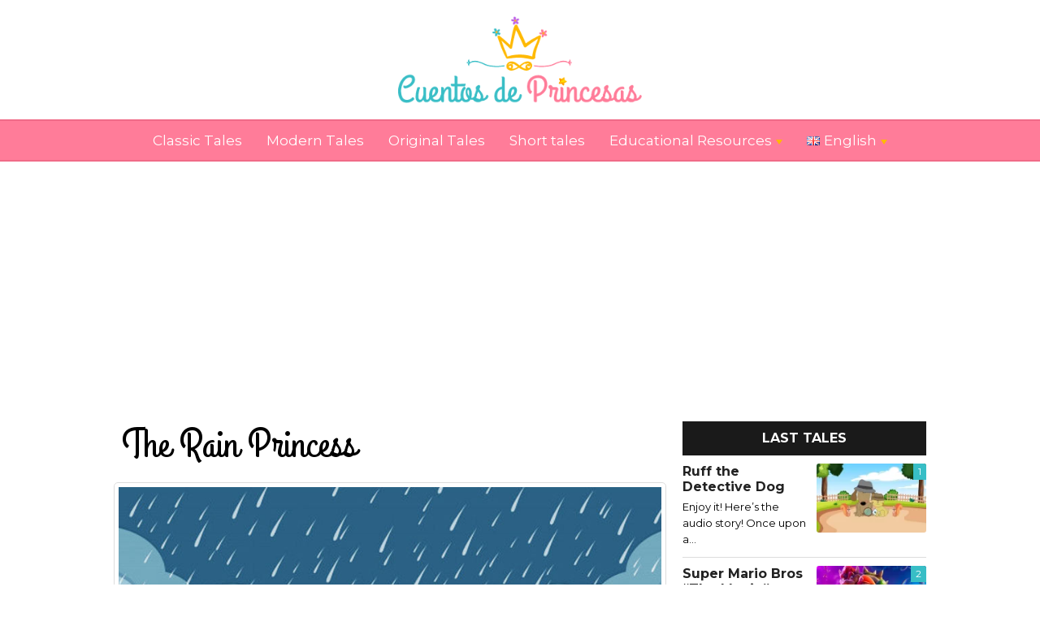

--- FILE ---
content_type: text/html; charset=UTF-8
request_url: https://www.cuentosdeprincesas.com/en/the-rain-princess
body_size: 19154
content:
<!DOCTYPE html><html lang="es"><head><meta charset="utf-8"><meta name="viewport" content="width=device-width, initial-scale=1.0"><title>The Rain Princess ⭐ (The Troll Friend)| Children&#039;s story for children.</title><link data-optimized="1" rel="stylesheet" href="https://www.cuentosdeprincesas.com/wp-content/litespeed/css/73e28c7247d379d9e19b8c08ee88bb00.css?ver=8bb00" type="text/css" media="screen" /><link rel="alternate" type="application/rss+xml" title="Cuentos de Princesas RSS Feed" href="https://www.cuentosdeprincesas.com/feed" /><link rel="alternate" href="https://www.cuentosdeprincesas.com/en/the-rain-princess" hreflang="en" /><link rel="alternate" href="https://www.cuentosdeprincesas.com/la-princesa-de-la-lluvia" hreflang="es" /><meta name="description" content="The Rain Princess: One very rainy day the princess and other children were playing at home, the rain did not stop and continued, it seemed that there was no end to it."/><meta name="robots" content="follow, index, max-snippet:-1, max-video-preview:-1, max-image-preview:large"/><link rel="canonical" href="https://www.cuentosdeprincesas.com/en/the-rain-princess" /><meta property="og:locale" content="en_GB" /><meta property="og:type" content="article" /><meta property="og:title" content="The Rain Princess ⭐ (The Troll Friend)| Children&#039;s story for children." /><meta property="og:description" content="The Rain Princess: One very rainy day the princess and other children were playing at home, the rain did not stop and continued, it seemed that there was no end to it." /><meta property="og:url" content="https://www.cuentosdeprincesas.com/en/the-rain-princess" /><meta property="og:site_name" content="Princess Tales" /><meta property="article:section" content="Modern Tales" /><meta property="og:updated_time" content="2023-04-15T10:19:12-05:00" /><meta property="og:image" content="https://www.cuentosdeprincesas.com/wp-content/uploads/2020/03/princesa-de-la-lluvia.jpg" /><meta property="og:image:secure_url" content="https://www.cuentosdeprincesas.com/wp-content/uploads/2020/03/princesa-de-la-lluvia.jpg" /><meta property="og:image:width" content="800" /><meta property="og:image:height" content="500" /><meta property="og:image:alt" content="The Rain Princess" /><meta property="og:image:type" content="image/jpeg" /><meta property="article:published_time" content="2023-04-12T17:33:21-05:00" /><meta property="article:modified_time" content="2023-04-15T10:19:12-05:00" /><meta name="twitter:card" content="summary_large_image" /><meta name="twitter:title" content="The Rain Princess ⭐ (The Troll Friend)| Children&#039;s story for children." /><meta name="twitter:description" content="The Rain Princess: One very rainy day the princess and other children were playing at home, the rain did not stop and continued, it seemed that there was no end to it." /><meta name="twitter:image" content="https://www.cuentosdeprincesas.com/wp-content/uploads/2020/03/princesa-de-la-lluvia.jpg" /><meta name="twitter:label1" content="Written by" /><meta name="twitter:data1" content="Cuentos de Princesas" /><meta name="twitter:label2" content="Time to read" /><meta name="twitter:data2" content="1 minute" /> <script type="application/ld+json" class="rank-math-schema">{"@context":"https://schema.org","@graph":[{"@type":["Person","Organization"],"@id":"https://www.cuentosdeprincesas.com/#person","name":"Cuentos de Princesas","logo":{"@type":"ImageObject","@id":"https://www.cuentosdeprincesas.com/#logo","url":"http://www.cuentosdeprincesas.com/wp-content/uploads/2019/12/cuentos-de-princesas.png","contentUrl":"http://www.cuentosdeprincesas.com/wp-content/uploads/2019/12/cuentos-de-princesas.png","caption":"Princess Tales","inLanguage":"en-GB","width":"380","height":"136"},"image":{"@type":"ImageObject","@id":"https://www.cuentosdeprincesas.com/#logo","url":"http://www.cuentosdeprincesas.com/wp-content/uploads/2019/12/cuentos-de-princesas.png","contentUrl":"http://www.cuentosdeprincesas.com/wp-content/uploads/2019/12/cuentos-de-princesas.png","caption":"Princess Tales","inLanguage":"en-GB","width":"380","height":"136"}},{"@type":"WebSite","@id":"https://www.cuentosdeprincesas.com/#website","url":"https://www.cuentosdeprincesas.com","name":"Princess Tales","publisher":{"@id":"https://www.cuentosdeprincesas.com/#person"},"inLanguage":"en-GB"},{"@type":"ImageObject","@id":"https://www.cuentosdeprincesas.com/wp-content/uploads/2020/03/princesa-de-la-lluvia.jpg","url":"https://www.cuentosdeprincesas.com/wp-content/uploads/2020/03/princesa-de-la-lluvia.jpg","width":"800","height":"500","inLanguage":"en-GB"},{"@type":"WebPage","@id":"https://www.cuentosdeprincesas.com/en/the-rain-princess#webpage","url":"https://www.cuentosdeprincesas.com/en/the-rain-princess","name":"The Rain Princess \u2b50 (The Troll Friend)| Children&#039;s story for children.","datePublished":"2023-04-12T17:33:21-05:00","dateModified":"2023-04-15T10:19:12-05:00","isPartOf":{"@id":"https://www.cuentosdeprincesas.com/#website"},"primaryImageOfPage":{"@id":"https://www.cuentosdeprincesas.com/wp-content/uploads/2020/03/princesa-de-la-lluvia.jpg"},"inLanguage":"en-GB"},{"@type":"Person","@id":"https://www.cuentosdeprincesas.com/en/the-rain-princess#author","name":"Cuentos de Princesas","image":{"@type":"ImageObject","@id":"https://secure.gravatar.com/avatar/829e63350297b9768cfc49e4287ee9d2c44871dda539fe2dbeb8309d1b13ea56?s=96&amp;d=mm&amp;r=g","url":"https://secure.gravatar.com/avatar/829e63350297b9768cfc49e4287ee9d2c44871dda539fe2dbeb8309d1b13ea56?s=96&amp;d=mm&amp;r=g","caption":"Cuentos de Princesas","inLanguage":"en-GB"}},{"@type":"BlogPosting","headline":"The Rain Princess \u2b50 (The Troll Friend)| Children&#039;s story for children.","keywords":"The Rain Princess","datePublished":"2023-04-12T17:33:21-05:00","dateModified":"2023-04-15T10:19:12-05:00","author":{"@id":"https://www.cuentosdeprincesas.com/en/the-rain-princess#author","name":"Cuentos de Princesas"},"publisher":{"@id":"https://www.cuentosdeprincesas.com/#person"},"description":"The Rain Princess: One very rainy day the princess and other children were playing at home, the rain did not stop and continued, it seemed that there was no end to it.","name":"The Rain Princess \u2b50 (The Troll Friend)| Children&#039;s story for children.","@id":"https://www.cuentosdeprincesas.com/en/the-rain-princess#richSnippet","isPartOf":{"@id":"https://www.cuentosdeprincesas.com/en/the-rain-princess#webpage"},"image":{"@id":"https://www.cuentosdeprincesas.com/wp-content/uploads/2020/03/princesa-de-la-lluvia.jpg"},"inLanguage":"en-GB","mainEntityOfPage":{"@id":"https://www.cuentosdeprincesas.com/en/the-rain-princess#webpage"}}]}</script> <link rel='dns-prefetch' href='//fonts.googleapis.com' /><link rel='dns-prefetch' href='//fonts.gstatic.com' /><link rel="alternate" title="oEmbed (JSON)" type="application/json+oembed" href="https://www.cuentosdeprincesas.com/wp-json/oembed/1.0/embed?url=https%3A%2F%2Fwww.cuentosdeprincesas.com%2Fen%2Fthe-rain-princess&#038;lang=en" /><link rel="alternate" title="oEmbed (XML)" type="text/xml+oembed" href="https://www.cuentosdeprincesas.com/wp-json/oembed/1.0/embed?url=https%3A%2F%2Fwww.cuentosdeprincesas.com%2Fen%2Fthe-rain-princess&#038;format=xml&#038;lang=en" /><style id='wp-img-auto-sizes-contain-inline-css' type='text/css'>img:is([sizes=auto i],[sizes^="auto," i]){contain-intrinsic-size:3000px 1500px}</style><link data-optimized="1" rel='stylesheet' id='wp-block-library-css' href='https://www.cuentosdeprincesas.com/wp-content/litespeed/css/7952289457000246957ddf81d2dd6975.css?ver=d6975' type='text/css' media='all' /><style id='global-styles-inline-css' type='text/css'>:root{--wp--preset--aspect-ratio--square:1;--wp--preset--aspect-ratio--4-3:4/3;--wp--preset--aspect-ratio--3-4:3/4;--wp--preset--aspect-ratio--3-2:3/2;--wp--preset--aspect-ratio--2-3:2/3;--wp--preset--aspect-ratio--16-9:16/9;--wp--preset--aspect-ratio--9-16:9/16;--wp--preset--color--black:#000000;--wp--preset--color--cyan-bluish-gray:#abb8c3;--wp--preset--color--white:#ffffff;--wp--preset--color--pale-pink:#f78da7;--wp--preset--color--vivid-red:#cf2e2e;--wp--preset--color--luminous-vivid-orange:#ff6900;--wp--preset--color--luminous-vivid-amber:#fcb900;--wp--preset--color--light-green-cyan:#7bdcb5;--wp--preset--color--vivid-green-cyan:#00d084;--wp--preset--color--pale-cyan-blue:#8ed1fc;--wp--preset--color--vivid-cyan-blue:#0693e3;--wp--preset--color--vivid-purple:#9b51e0;--wp--preset--gradient--vivid-cyan-blue-to-vivid-purple:linear-gradient(135deg,rgb(6,147,227) 0%,rgb(155,81,224) 100%);--wp--preset--gradient--light-green-cyan-to-vivid-green-cyan:linear-gradient(135deg,rgb(122,220,180) 0%,rgb(0,208,130) 100%);--wp--preset--gradient--luminous-vivid-amber-to-luminous-vivid-orange:linear-gradient(135deg,rgb(252,185,0) 0%,rgb(255,105,0) 100%);--wp--preset--gradient--luminous-vivid-orange-to-vivid-red:linear-gradient(135deg,rgb(255,105,0) 0%,rgb(207,46,46) 100%);--wp--preset--gradient--very-light-gray-to-cyan-bluish-gray:linear-gradient(135deg,rgb(238,238,238) 0%,rgb(169,184,195) 100%);--wp--preset--gradient--cool-to-warm-spectrum:linear-gradient(135deg,rgb(74,234,220) 0%,rgb(151,120,209) 20%,rgb(207,42,186) 40%,rgb(238,44,130) 60%,rgb(251,105,98) 80%,rgb(254,248,76) 100%);--wp--preset--gradient--blush-light-purple:linear-gradient(135deg,rgb(255,206,236) 0%,rgb(152,150,240) 100%);--wp--preset--gradient--blush-bordeaux:linear-gradient(135deg,rgb(254,205,165) 0%,rgb(254,45,45) 50%,rgb(107,0,62) 100%);--wp--preset--gradient--luminous-dusk:linear-gradient(135deg,rgb(255,203,112) 0%,rgb(199,81,192) 50%,rgb(65,88,208) 100%);--wp--preset--gradient--pale-ocean:linear-gradient(135deg,rgb(255,245,203) 0%,rgb(182,227,212) 50%,rgb(51,167,181) 100%);--wp--preset--gradient--electric-grass:linear-gradient(135deg,rgb(202,248,128) 0%,rgb(113,206,126) 100%);--wp--preset--gradient--midnight:linear-gradient(135deg,rgb(2,3,129) 0%,rgb(40,116,252) 100%);--wp--preset--font-size--small:13px;--wp--preset--font-size--medium:20px;--wp--preset--font-size--large:36px;--wp--preset--font-size--x-large:42px;--wp--preset--spacing--20:0.44rem;--wp--preset--spacing--30:0.67rem;--wp--preset--spacing--40:1rem;--wp--preset--spacing--50:1.5rem;--wp--preset--spacing--60:2.25rem;--wp--preset--spacing--70:3.38rem;--wp--preset--spacing--80:5.06rem;--wp--preset--shadow--natural:6px 6px 9px rgba(0, 0, 0, 0.2);--wp--preset--shadow--deep:12px 12px 50px rgba(0, 0, 0, 0.4);--wp--preset--shadow--sharp:6px 6px 0px rgba(0, 0, 0, 0.2);--wp--preset--shadow--outlined:6px 6px 0px -3px rgb(255, 255, 255), 6px 6px rgb(0, 0, 0);--wp--preset--shadow--crisp:6px 6px 0px rgb(0, 0, 0)}:where(.is-layout-flex){gap:.5em}:where(.is-layout-grid){gap:.5em}body .is-layout-flex{display:flex}.is-layout-flex{flex-wrap:wrap;align-items:center}.is-layout-flex>:is(*,div){margin:0}body .is-layout-grid{display:grid}.is-layout-grid>:is(*,div){margin:0}:where(.wp-block-columns.is-layout-flex){gap:2em}:where(.wp-block-columns.is-layout-grid){gap:2em}:where(.wp-block-post-template.is-layout-flex){gap:1.25em}:where(.wp-block-post-template.is-layout-grid){gap:1.25em}.has-black-color{color:var(--wp--preset--color--black)!important}.has-cyan-bluish-gray-color{color:var(--wp--preset--color--cyan-bluish-gray)!important}.has-white-color{color:var(--wp--preset--color--white)!important}.has-pale-pink-color{color:var(--wp--preset--color--pale-pink)!important}.has-vivid-red-color{color:var(--wp--preset--color--vivid-red)!important}.has-luminous-vivid-orange-color{color:var(--wp--preset--color--luminous-vivid-orange)!important}.has-luminous-vivid-amber-color{color:var(--wp--preset--color--luminous-vivid-amber)!important}.has-light-green-cyan-color{color:var(--wp--preset--color--light-green-cyan)!important}.has-vivid-green-cyan-color{color:var(--wp--preset--color--vivid-green-cyan)!important}.has-pale-cyan-blue-color{color:var(--wp--preset--color--pale-cyan-blue)!important}.has-vivid-cyan-blue-color{color:var(--wp--preset--color--vivid-cyan-blue)!important}.has-vivid-purple-color{color:var(--wp--preset--color--vivid-purple)!important}.has-black-background-color{background-color:var(--wp--preset--color--black)!important}.has-cyan-bluish-gray-background-color{background-color:var(--wp--preset--color--cyan-bluish-gray)!important}.has-white-background-color{background-color:var(--wp--preset--color--white)!important}.has-pale-pink-background-color{background-color:var(--wp--preset--color--pale-pink)!important}.has-vivid-red-background-color{background-color:var(--wp--preset--color--vivid-red)!important}.has-luminous-vivid-orange-background-color{background-color:var(--wp--preset--color--luminous-vivid-orange)!important}.has-luminous-vivid-amber-background-color{background-color:var(--wp--preset--color--luminous-vivid-amber)!important}.has-light-green-cyan-background-color{background-color:var(--wp--preset--color--light-green-cyan)!important}.has-vivid-green-cyan-background-color{background-color:var(--wp--preset--color--vivid-green-cyan)!important}.has-pale-cyan-blue-background-color{background-color:var(--wp--preset--color--pale-cyan-blue)!important}.has-vivid-cyan-blue-background-color{background-color:var(--wp--preset--color--vivid-cyan-blue)!important}.has-vivid-purple-background-color{background-color:var(--wp--preset--color--vivid-purple)!important}.has-black-border-color{border-color:var(--wp--preset--color--black)!important}.has-cyan-bluish-gray-border-color{border-color:var(--wp--preset--color--cyan-bluish-gray)!important}.has-white-border-color{border-color:var(--wp--preset--color--white)!important}.has-pale-pink-border-color{border-color:var(--wp--preset--color--pale-pink)!important}.has-vivid-red-border-color{border-color:var(--wp--preset--color--vivid-red)!important}.has-luminous-vivid-orange-border-color{border-color:var(--wp--preset--color--luminous-vivid-orange)!important}.has-luminous-vivid-amber-border-color{border-color:var(--wp--preset--color--luminous-vivid-amber)!important}.has-light-green-cyan-border-color{border-color:var(--wp--preset--color--light-green-cyan)!important}.has-vivid-green-cyan-border-color{border-color:var(--wp--preset--color--vivid-green-cyan)!important}.has-pale-cyan-blue-border-color{border-color:var(--wp--preset--color--pale-cyan-blue)!important}.has-vivid-cyan-blue-border-color{border-color:var(--wp--preset--color--vivid-cyan-blue)!important}.has-vivid-purple-border-color{border-color:var(--wp--preset--color--vivid-purple)!important}.has-vivid-cyan-blue-to-vivid-purple-gradient-background{background:var(--wp--preset--gradient--vivid-cyan-blue-to-vivid-purple)!important}.has-light-green-cyan-to-vivid-green-cyan-gradient-background{background:var(--wp--preset--gradient--light-green-cyan-to-vivid-green-cyan)!important}.has-luminous-vivid-amber-to-luminous-vivid-orange-gradient-background{background:var(--wp--preset--gradient--luminous-vivid-amber-to-luminous-vivid-orange)!important}.has-luminous-vivid-orange-to-vivid-red-gradient-background{background:var(--wp--preset--gradient--luminous-vivid-orange-to-vivid-red)!important}.has-very-light-gray-to-cyan-bluish-gray-gradient-background{background:var(--wp--preset--gradient--very-light-gray-to-cyan-bluish-gray)!important}.has-cool-to-warm-spectrum-gradient-background{background:var(--wp--preset--gradient--cool-to-warm-spectrum)!important}.has-blush-light-purple-gradient-background{background:var(--wp--preset--gradient--blush-light-purple)!important}.has-blush-bordeaux-gradient-background{background:var(--wp--preset--gradient--blush-bordeaux)!important}.has-luminous-dusk-gradient-background{background:var(--wp--preset--gradient--luminous-dusk)!important}.has-pale-ocean-gradient-background{background:var(--wp--preset--gradient--pale-ocean)!important}.has-electric-grass-gradient-background{background:var(--wp--preset--gradient--electric-grass)!important}.has-midnight-gradient-background{background:var(--wp--preset--gradient--midnight)!important}.has-small-font-size{font-size:var(--wp--preset--font-size--small)!important}.has-medium-font-size{font-size:var(--wp--preset--font-size--medium)!important}.has-large-font-size{font-size:var(--wp--preset--font-size--large)!important}.has-x-large-font-size{font-size:var(--wp--preset--font-size--x-large)!important}</style><style id='classic-theme-styles-inline-css' type='text/css'>/*! This file is auto-generated */
.wp-block-button__link{color:#fff;background-color:#32373c;border-radius:9999px;box-shadow:none;text-decoration:none;padding:calc(.667em + 2px) calc(1.333em + 2px);font-size:1.125em}.wp-block-file__button{background:#32373c;color:#fff;text-decoration:none}</style><link data-optimized="1" rel='stylesheet' id='mm-compiled-options-mobmenu-css' href='https://www.cuentosdeprincesas.com/wp-content/litespeed/css/653975f79fdc21c1f87005de286163cd.css?ver=163cd' type='text/css' media='all' /><link data-optimized="1" rel='stylesheet' id='cssmobmenu-icons-css' href='https://www.cuentosdeprincesas.com/wp-content/litespeed/css/53a883c98484d9bec60234a33d2e282d.css?ver=e282d' type='text/css' media='all' /><link data-optimized="1" rel='stylesheet' id='cssmobmenu-css' href='https://www.cuentosdeprincesas.com/wp-content/litespeed/css/aa95ff917670545f5b4dce1be9d809dc.css?ver=809dc' type='text/css' media='all' /> <script type="text/javascript" src="https://www.cuentosdeprincesas.com/wp-includes/js/jquery/jquery.min.js" id="jquery-core-js"></script> <script data-optimized="1" type="text/javascript" src="https://www.cuentosdeprincesas.com/wp-content/litespeed/js/227c24dc6f37dad7e091f9505e0b2c96.js?ver=b2c96" id="jquery-migrate-js" defer data-deferred="1"></script> <script data-optimized="1" type="text/javascript" src="https://www.cuentosdeprincesas.com/wp-content/litespeed/js/de3c02eabbecf6ea675417af8f8847c4.js?ver=847c4" id="mobmenujs-js" defer data-deferred="1"></script> <link rel="https://api.w.org/" href="https://www.cuentosdeprincesas.com/wp-json/" /><link rel="alternate" title="JSON" type="application/json" href="https://www.cuentosdeprincesas.com/wp-json/wp/v2/posts/3227" /><link rel="icon" href="https://www.cuentosdeprincesas.com/wp-content/uploads/2023/08/cropped-cuentos-de-princesas-32x32.png" sizes="32x32" /><link rel="icon" href="https://www.cuentosdeprincesas.com/wp-content/uploads/2023/08/cropped-cuentos-de-princesas-192x192.png" sizes="192x192" /><link rel="apple-touch-icon" href="https://www.cuentosdeprincesas.com/wp-content/uploads/2023/08/cropped-cuentos-de-princesas-180x180.png" /><meta name="msapplication-TileImage" content="https://www.cuentosdeprincesas.com/wp-content/uploads/2023/08/cropped-cuentos-de-princesas-270x270.png" /> <script data-optimized="1" src="https://www.cuentosdeprincesas.com/wp-content/litespeed/js/133c0a7d212174acb786e04381f2657e.js?ver=2657e" nonce="hqCC84tMJePJV8qoDa9pYw" defer data-deferred="1"></script><script data-optimized="1" nonce="hqCC84tMJePJV8qoDa9pYw" src="[data-uri]" defer></script>  <script src="https://www.googletagmanager.com/gtag/js?id=G-KQFRYN4WQW" defer data-deferred="1"></script> <script src="[data-uri]" defer></script> <script data-ad-client="ca-pub-9947831568153363" async src="https://pagead2.googlesyndication.com/pagead/js/adsbygoogle.js"></script> <link data-optimized="1" rel='stylesheet' id='mediaelement-css' href='https://www.cuentosdeprincesas.com/wp-content/litespeed/css/8e035415d211b12b6d2ceeca7e3aa4bd.css?ver=aa4bd' type='text/css' media='all' /><link data-optimized="1" rel='stylesheet' id='wp-mediaelement-css' href='https://www.cuentosdeprincesas.com/wp-content/litespeed/css/5dcf37e5a00f8a9233c1cdd5f572ae5d.css?ver=2ae5d' type='text/css' media='all' /></head><body><header>
<a href="https://www.cuentosdeprincesas.com"><img src="https://www.cuentosdeprincesas.com/wp-content/uploads/2019/12/cuentos-de-princesas.png" width="380" height="136" alt="Princess Tales" title="Princess Tales" /></a></header><nav id="menu" class="clear"><div class="menu-header"><ul id="menu-menu-principal-en" class="menu"><li id="menu-item-3092"><a href="https://www.cuentosdeprincesas.com/en/classic-tales">Classic Tales</a></li><li id="menu-item-3093"><a href="https://www.cuentosdeprincesas.com/en/modern-tales">Modern Tales</a></li><li id="menu-item-3094"><a href="https://www.cuentosdeprincesas.com/en/original-tales">Original Tales</a></li><li id="menu-item-3095"><a href="https://www.cuentosdeprincesas.com/en/childrens-short-stories">Short tales</a></li><li id="menu-item-3096" class="menu-item-has-children"><a href="https://www.cuentosdeprincesas.com/en/educational-resources">Educational Resources</a><ul class="sub-menu"><li id="menu-item-3097"><a href="https://www.cuentosdeprincesas.com/en/educational-resources/for-coloring">For Coloring</a></li></ul></li><li id="menu-item-3109" class="menu-item-has-children"><a href="#pll_switcher"><img src="[data-uri]" alt="" width="16" height="11" style="width: 16px; height: 11px;" /><span style="margin-left:0.3em;">English</span></a><ul class="sub-menu"><li id="menu-item-3109-en"><a href="https://www.cuentosdeprincesas.com/en/the-rain-princess" hreflang="en-GB" lang="en-GB"><img src="[data-uri]" alt="" width="16" height="11" style="width: 16px; height: 11px;" /><span style="margin-left:0.3em;">English</span></a></li><li id="menu-item-3109-es"><a href="https://www.cuentosdeprincesas.com/la-princesa-de-la-lluvia" hreflang="es-ES" lang="es-ES"><img src="[data-uri]" alt="" width="16" height="11" style="width: 16px; height: 11px;" /><span style="margin-left:0.3em;">Español</span></a></li></ul></li></ul></div></nav><div class="adsense"> <script async src="https://pagead2.googlesyndication.com/pagead/js/adsbygoogle.js"></script> <ins class="adsbygoogle"
style="display:block"
data-ad-client="ca-pub-9947831568153363"
data-ad-slot="4565063529"
data-ad-format="auto"
data-full-width-responsive="true"></ins> <script>(adsbygoogle = window.adsbygoogle || []).push({});</script> </div><main class="content page container clear"><section><article><h1>The Rain Princess</h1><p class="imgdest"><img width="800" height="500" src="https://www.cuentosdeprincesas.com/wp-content/uploads/2020/03/princesa-de-la-lluvia.jpg" class="aligncenter wp-post-image" alt="The Rain Princess" title="The Rain Princess" decoding="async" fetchpriority="high" srcset="https://www.cuentosdeprincesas.com/wp-content/uploads/2020/03/princesa-de-la-lluvia.jpg 800w, https://www.cuentosdeprincesas.com/wp-content/uploads/2020/03/princesa-de-la-lluvia-300x188.jpg 300w, https://www.cuentosdeprincesas.com/wp-content/uploads/2020/03/princesa-de-la-lluvia-150x94.jpg 150w, https://www.cuentosdeprincesas.com/wp-content/uploads/2020/03/princesa-de-la-lluvia-768x480.jpg 768w, https://www.cuentosdeprincesas.com/wp-content/uploads/2020/03/princesa-de-la-lluvia-400x250.jpg 400w" sizes="(max-width: 800px) 100vw, 800px" /><strong>Short tale: The Rain Princess</strong></p><div class="audiocuento"><p>Enjoy it! <strong>Here&#8217;s the audio story!</strong></p>
<audio class="wp-audio-shortcode" id="audio-3227-1" preload="none" style="width: 100%;" controls="controls"><source type="audio/mpeg" src="https://www.cuentosdeprincesas.com/wp-content/uploads/2023/04/The-Rain-Princess.mp3?_=1" /><a href="https://www.cuentosdeprincesas.com/wp-content/uploads/2023/04/The-Rain-Princess.mp3">https://www.cuentosdeprincesas.com/wp-content/uploads/2023/04/The-Rain-Princess.mp3</a></audio></div><p>One very very rainy day, the princess and other children were playing at home, the rain did not stop and went on, it seemed as if there was no end to it.</p><p>The king sent his daughter and her friend the rabbit to find out what was going on.</p><p>They arrived at a mountain where there was a small green entity, <strong>similar to a troll</strong>, who promised the princess to get rid of the rain if she would give him a kiss of love.</p><p>The princess refused and the rain continued for years and years, so much so that 30 years passed.</p><p>One day, tired of the eternal bad weather, she agreed to go to the mountain to see the troll and, to her surprise&#8230; he was gone.</p><p><strong>The troll</strong> had perished and with him, any solution to improve the weather.</p><p>She cried and cried, until a God heard her, he granted her one wish: to bring back the troll to help her.</p><p><strong>Why didn&#8217;t she ask for the rain to stop?</strong></p><p>Because she had a good heart.</p><p>Seeing this action, the troll promised to stop the rain completely.</p><p>They all lived happily and the troll became friends with <strong>the rain princess</strong>.</p><p><strong>END</strong></p><blockquote><p><strong>Reflection on the story:</strong> This story can convey several reflections, depending on the interpretation given to it. However, one possible reflection is that sometimes solutions to our problems may require sacrifices and acts of bravery. In the story, the princess refused to give the troll a kiss to stop the rain, but after 30 years of suffering, she finally realized that she needed to do something to solve the problem. By asking for the troll to be brought back, she demonstrated her compassion and empathy, which in turn led to a peaceful solution to the troubling weather.</p><p>In addition, the story can convey the idea that second chances are possible and that people can change. The troll, who originally demanded a kiss of love as payment to stop the rain, eventually becomes friends with the princess and promises to stop the rain without asking for anything in return. This can be interpreted as an example of how even those who seem evil or selfish can change and show kindness and generosity.</p></blockquote><div class="adsense2"> <script async src="https://pagead2.googlesyndication.com/pagead/js/adsbygoogle.js"></script> 
<ins class="adsbygoogle"
style="display:block"
data-ad-client="ca-pub-9947831568153363"
data-ad-slot="7374965822"
data-ad-format="auto"
data-full-width-responsive="true"></ins> <script>(adsbygoogle = window.adsbygoogle || []).push({});</script> <div class="cuestionario"><h2>How much do they know about the story The Rain Princess</h2><p>It's time to test your children's knowledge of the <strong>story The Rain Princess</strong>. We will prepare a questionnaire of questions for your children.</p><ul><li>What is the name of the story?</li><li>What characters appeared in the story?</li><li>Who was the main character in the story?</li><li>What was your favorite part of the story?</li><li>Where did the story take place?</li><li>Can you invent another ending for the story?</li></ul></div></div><div id="adicional" class="itembox clear"><div class="desbox"><h2>Short and Princess stories you may also be interested in!</h2><p>Dreamy stories, adventure stories, dragons, princes, princesses and many more!</p></div><div class="badicional"><div class="artbox">
<a href="https://www.cuentosdeprincesas.com/en/the-prince-and-princess-rose"><img width="400" height="250" src="https://www.cuentosdeprincesas.com/wp-content/uploads/2020/04/el-principe-y-la-princesa-rosa-400x250.jpg" class="attachment-imgweb size-imgweb wp-post-image" alt="The Prince and Princess Rose" title="The Prince and Princess Rose" decoding="async" loading="lazy" srcset="https://www.cuentosdeprincesas.com/wp-content/uploads/2020/04/el-principe-y-la-princesa-rosa-400x250.jpg 400w, https://www.cuentosdeprincesas.com/wp-content/uploads/2020/04/el-principe-y-la-princesa-rosa-300x188.jpg 300w, https://www.cuentosdeprincesas.com/wp-content/uploads/2020/04/el-principe-y-la-princesa-rosa-150x94.jpg 150w, https://www.cuentosdeprincesas.com/wp-content/uploads/2020/04/el-principe-y-la-princesa-rosa-768x480.jpg 768w, https://www.cuentosdeprincesas.com/wp-content/uploads/2020/04/el-principe-y-la-princesa-rosa.jpg 800w" sizes="auto, (max-width: 400px) 100vw, 400px" /></a><h3><a href="https://www.cuentosdeprincesas.com/en/the-prince-and-princess-rose" rel="bookmark" title="Link to The Prince and Princess Rose">The Prince and Princess Rose</a></h3><p>Enjoy it! Here&#8217;s the audio story! Once upon a time there was a beautiful queen who lived in a beautiful kingdom. She was happy, but she had no children....</p>
<span><a href="https://www.cuentosdeprincesas.com/en/the-prince-and-princess-rose">Read more</a></span></div></div><div class="badicional"><div class="artbox">
<a href="https://www.cuentosdeprincesas.com/en/the-sun-the-moon-and-the-rooster"><img width="400" height="250" src="https://www.cuentosdeprincesas.com/wp-content/uploads/2021/07/Cuento-Sol-Luna-y-Gallo-400x250.jpg" class="attachment-imgweb size-imgweb wp-post-image" alt="The Sun, the Moon and the Rooster" title="The Sun, the Moon and the Rooster" decoding="async" loading="lazy" srcset="https://www.cuentosdeprincesas.com/wp-content/uploads/2021/07/Cuento-Sol-Luna-y-Gallo-400x250.jpg 400w, https://www.cuentosdeprincesas.com/wp-content/uploads/2021/07/Cuento-Sol-Luna-y-Gallo-300x188.jpg 300w, https://www.cuentosdeprincesas.com/wp-content/uploads/2021/07/Cuento-Sol-Luna-y-Gallo-150x94.jpg 150w, https://www.cuentosdeprincesas.com/wp-content/uploads/2021/07/Cuento-Sol-Luna-y-Gallo-768x480.jpg 768w, https://www.cuentosdeprincesas.com/wp-content/uploads/2021/07/Cuento-Sol-Luna-y-Gallo.jpg 800w" sizes="auto, (max-width: 400px) 100vw, 400px" /></a><h3><a href="https://www.cuentosdeprincesas.com/en/the-sun-the-moon-and-the-rooster" rel="bookmark" title="Link to The Sun, the Moon and the Rooster">The Sun, the Moon and the Rooster</a></h3><p>Enjoy it! Here&#8217;s the audio story! This ancient legend from the Philippines explains why, every morning, roosters wake up and crow. This story will help you explain to the...</p>
<span><a href="https://www.cuentosdeprincesas.com/en/the-sun-the-moon-and-the-rooster">Read more</a></span></div></div><div class="badicional"><div class="artbox">
<a href="https://www.cuentosdeprincesas.com/en/frozen-anna-and-elsa"><img width="400" height="250" src="https://www.cuentosdeprincesas.com/wp-content/uploads/2020/04/frozen-anna-y-elsa-400x250.jpg" class="attachment-imgweb size-imgweb wp-post-image" alt="Frozen (Anna and Elsa)" title="Frozen (Anna and Elsa)" decoding="async" loading="lazy" srcset="https://www.cuentosdeprincesas.com/wp-content/uploads/2020/04/frozen-anna-y-elsa-400x250.jpg 400w, https://www.cuentosdeprincesas.com/wp-content/uploads/2020/04/frozen-anna-y-elsa-300x188.jpg 300w, https://www.cuentosdeprincesas.com/wp-content/uploads/2020/04/frozen-anna-y-elsa-150x94.jpg 150w, https://www.cuentosdeprincesas.com/wp-content/uploads/2020/04/frozen-anna-y-elsa-768x480.jpg 768w, https://www.cuentosdeprincesas.com/wp-content/uploads/2020/04/frozen-anna-y-elsa.jpg 800w" sizes="auto, (max-width: 400px) 100vw, 400px" /></a><h3><a href="https://www.cuentosdeprincesas.com/en/frozen-anna-and-elsa" rel="bookmark" title="Link to Frozen (Anna and Elsa)">Frozen (Anna and Elsa)</a></h3><p>Enjoy it! Here&#8217;s the audio story! Once upon a time, in a distant region near the mountains, there was a kingdom with a beautiful palace ruled by very good...</p>
<span><a href="https://www.cuentosdeprincesas.com/en/frozen-anna-and-elsa">Read more</a></span></div></div><div class="badicional"><div class="artbox">
<a href="https://www.cuentosdeprincesas.com/en/frozen-2-anna-and-elsa"><img width="400" height="250" src="https://www.cuentosdeprincesas.com/wp-content/uploads/2020/08/cuento-frozen-2-disney-400x250.jpg" class="attachment-imgweb size-imgweb wp-post-image" alt="Frozen 2 (Anna and Elsa)" title="Frozen 2 (Anna and Elsa)" decoding="async" loading="lazy" srcset="https://www.cuentosdeprincesas.com/wp-content/uploads/2020/08/cuento-frozen-2-disney-400x250.jpg 400w, https://www.cuentosdeprincesas.com/wp-content/uploads/2020/08/cuento-frozen-2-disney-300x188.jpg 300w, https://www.cuentosdeprincesas.com/wp-content/uploads/2020/08/cuento-frozen-2-disney-150x94.jpg 150w, https://www.cuentosdeprincesas.com/wp-content/uploads/2020/08/cuento-frozen-2-disney-768x480.jpg 768w, https://www.cuentosdeprincesas.com/wp-content/uploads/2020/08/cuento-frozen-2-disney.jpg 800w" sizes="auto, (max-width: 400px) 100vw, 400px" /></a><h3><a href="https://www.cuentosdeprincesas.com/en/frozen-2-anna-and-elsa" rel="bookmark" title="Link to Frozen 2 (Anna and Elsa)">Frozen 2 (Anna and Elsa)</a></h3><p>Enjoy it! Here&#8217;s the audio story! King Agnarr of Arendelle loved to tell stories of long ago to his daughters Elsa and Anna. One night he told them about...</p>
<span><a href="https://www.cuentosdeprincesas.com/en/frozen-2-anna-and-elsa">Read more</a></span></div></div><div class="badicional"><div class="artbox">
<a href="https://www.cuentosdeprincesas.com/en/the-princess-and-the-11-wild-swans"><img width="400" height="250" src="https://www.cuentosdeprincesas.com/wp-content/uploads/2020/04/la-princesa-y-los-11-cisnes-salvajes-400x250.jpg" class="attachment-imgweb size-imgweb wp-post-image" alt="The Princess and the 11 Wild Swans" title="The Princess and the 11 Wild Swans" decoding="async" loading="lazy" srcset="https://www.cuentosdeprincesas.com/wp-content/uploads/2020/04/la-princesa-y-los-11-cisnes-salvajes-400x250.jpg 400w, https://www.cuentosdeprincesas.com/wp-content/uploads/2020/04/la-princesa-y-los-11-cisnes-salvajes-300x188.jpg 300w, https://www.cuentosdeprincesas.com/wp-content/uploads/2020/04/la-princesa-y-los-11-cisnes-salvajes-150x94.jpg 150w, https://www.cuentosdeprincesas.com/wp-content/uploads/2020/04/la-princesa-y-los-11-cisnes-salvajes-768x480.jpg 768w, https://www.cuentosdeprincesas.com/wp-content/uploads/2020/04/la-princesa-y-los-11-cisnes-salvajes.jpg 800w" sizes="auto, (max-width: 400px) 100vw, 400px" /></a><h3><a href="https://www.cuentosdeprincesas.com/en/the-princess-and-the-11-wild-swans" rel="bookmark" title="Link to The Princess and the 11 Wild Swans">The Princess and the 11 Wild Swans</a></h3><p>Enjoy it! Here&#8217;s the audio story! Once upon a time in a faraway land there lived a king with eleven sons and one daughter. When his wife passed away...</p>
<span><a href="https://www.cuentosdeprincesas.com/en/the-princess-and-the-11-wild-swans">Read more</a></span></div></div><div class="badicional"><div class="artbox">
<a href="https://www.cuentosdeprincesas.com/en/snow-white-and-the-seven-dwarfs"><img width="400" height="250" src="https://www.cuentosdeprincesas.com/wp-content/uploads/2020/01/blancanieves-y-los-siete-enanitos-400x250.jpg" class="attachment-imgweb size-imgweb wp-post-image" alt="Snow White and the Seven Dwarfs" title="Snow White and the Seven Dwarfs" decoding="async" loading="lazy" srcset="https://www.cuentosdeprincesas.com/wp-content/uploads/2020/01/blancanieves-y-los-siete-enanitos-400x250.jpg 400w, https://www.cuentosdeprincesas.com/wp-content/uploads/2020/01/blancanieves-y-los-siete-enanitos-300x188.jpg 300w, https://www.cuentosdeprincesas.com/wp-content/uploads/2020/01/blancanieves-y-los-siete-enanitos-150x94.jpg 150w, https://www.cuentosdeprincesas.com/wp-content/uploads/2020/01/blancanieves-y-los-siete-enanitos-768x480.jpg 768w, https://www.cuentosdeprincesas.com/wp-content/uploads/2020/01/blancanieves-y-los-siete-enanitos.jpg 800w" sizes="auto, (max-width: 400px) 100vw, 400px" /></a><h3><a href="https://www.cuentosdeprincesas.com/en/snow-white-and-the-seven-dwarfs" rel="bookmark" title="Link to Snow White and the Seven Dwarfs">Snow White and the Seven Dwarfs</a></h3><p>Enjoy it! Here&#8217;s the audio story! Once upon a time, there was a beautiful princess named Snow White. She was good, gentle and a friend to all the little...</p>
<span><a href="https://www.cuentosdeprincesas.com/en/snow-white-and-the-seven-dwarfs">Read more</a></span></div></div></div></article></section><aside><div class="publicaciones"><h2>Last Tales</h2><div class="pbox clear"><div class="cbox"><h3><a href="https://www.cuentosdeprincesas.com/en/ruff-the-detective-dog">Ruff the Detective Dog</a></h3><p>Enjoy it! Here&#8217;s the audio story! Once upon a...</p></div><div class="ibox">
<span class="nro">1</span>
<a href="https://www.cuentosdeprincesas.com/en/ruff-the-detective-dog"><img width="150" height="94" src="https://www.cuentosdeprincesas.com/wp-content/uploads/2023/05/Ruff-el-Perro-Detective-150x94.webp" class="attachment-thumbnail size-thumbnail wp-post-image" alt="Ruff the Detective Dog" title="Ruff the Detective Dog" decoding="async" loading="lazy" srcset="https://www.cuentosdeprincesas.com/wp-content/uploads/2023/05/Ruff-el-Perro-Detective-150x94.webp 150w, https://www.cuentosdeprincesas.com/wp-content/uploads/2023/05/Ruff-el-Perro-Detective-300x188.webp 300w, https://www.cuentosdeprincesas.com/wp-content/uploads/2023/05/Ruff-el-Perro-Detective-768x480.webp 768w, https://www.cuentosdeprincesas.com/wp-content/uploads/2023/05/Ruff-el-Perro-Detective-400x250.webp 400w, https://www.cuentosdeprincesas.com/wp-content/uploads/2023/05/Ruff-el-Perro-Detective.webp 800w" sizes="auto, (max-width: 150px) 100vw, 150px" /></a></div></div><div class="pbox clear"><div class="cbox"><h3><a href="https://www.cuentosdeprincesas.com/en/super-mario-bros-the-movie">Super Mario Bros &#8220;The Movie&#8221;</a></h3><p>Enjoy it! Here&#8217;s the audio story! The Super Mario...</p></div><div class="ibox">
<span class="nro">2</span>
<a href="https://www.cuentosdeprincesas.com/en/super-mario-bros-the-movie"><img width="150" height="94" src="https://www.cuentosdeprincesas.com/wp-content/uploads/2023/05/Cuento-Super-Mario-Bros-la-Pelicula-150x94.webp" class="attachment-thumbnail size-thumbnail wp-post-image" alt="Super Mario Bros &#8220;The Movie&#8221;" title="Super Mario Bros &#8220;The Movie&#8221;" decoding="async" loading="lazy" srcset="https://www.cuentosdeprincesas.com/wp-content/uploads/2023/05/Cuento-Super-Mario-Bros-la-Pelicula-150x94.webp 150w, https://www.cuentosdeprincesas.com/wp-content/uploads/2023/05/Cuento-Super-Mario-Bros-la-Pelicula-300x188.webp 300w, https://www.cuentosdeprincesas.com/wp-content/uploads/2023/05/Cuento-Super-Mario-Bros-la-Pelicula-768x480.webp 768w, https://www.cuentosdeprincesas.com/wp-content/uploads/2023/05/Cuento-Super-Mario-Bros-la-Pelicula-400x250.webp 400w, https://www.cuentosdeprincesas.com/wp-content/uploads/2023/05/Cuento-Super-Mario-Bros-la-Pelicula.webp 800w" sizes="auto, (max-width: 150px) 100vw, 150px" /></a></div></div><div class="pbox clear"><div class="cbox"><h3><a href="https://www.cuentosdeprincesas.com/en/the-dragon-princess">The Dragon Princess</a></h3><p>¡Disfrútalo! ¡Aquí tienes el audio cuento! In a kingdom...</p></div><div class="ibox">
<span class="nro">3</span>
<a href="https://www.cuentosdeprincesas.com/en/the-dragon-princess"><img width="150" height="94" src="https://www.cuentosdeprincesas.com/wp-content/uploads/2023/05/La-Princesa-Dragona-150x94.webp" class="attachment-thumbnail size-thumbnail wp-post-image" alt="The Dragon Princess" title="The Dragon Princess" decoding="async" loading="lazy" srcset="https://www.cuentosdeprincesas.com/wp-content/uploads/2023/05/La-Princesa-Dragona-150x94.webp 150w, https://www.cuentosdeprincesas.com/wp-content/uploads/2023/05/La-Princesa-Dragona-300x188.webp 300w, https://www.cuentosdeprincesas.com/wp-content/uploads/2023/05/La-Princesa-Dragona-768x480.webp 768w, https://www.cuentosdeprincesas.com/wp-content/uploads/2023/05/La-Princesa-Dragona-400x250.webp 400w, https://www.cuentosdeprincesas.com/wp-content/uploads/2023/05/La-Princesa-Dragona.webp 800w" sizes="auto, (max-width: 150px) 100vw, 150px" /></a></div></div><div class="pbox clear"><div class="cbox"><h3><a href="https://www.cuentosdeprincesas.com/en/the-purpurina-ball">The Purpurina Ball</a></h3><p>Enjoy it! Here&#8217;s the audio story! Once upon a...</p></div><div class="ibox">
<span class="nro">4</span>
<a href="https://www.cuentosdeprincesas.com/en/the-purpurina-ball"><img width="150" height="94" src="https://www.cuentosdeprincesas.com/wp-content/uploads/2023/05/La-Pelota-Purpurina-150x94.webp" class="attachment-thumbnail size-thumbnail wp-post-image" alt="The Purpurina Ball" title="The Purpurina Ball" decoding="async" loading="lazy" srcset="https://www.cuentosdeprincesas.com/wp-content/uploads/2023/05/La-Pelota-Purpurina-150x94.webp 150w, https://www.cuentosdeprincesas.com/wp-content/uploads/2023/05/La-Pelota-Purpurina-300x188.webp 300w, https://www.cuentosdeprincesas.com/wp-content/uploads/2023/05/La-Pelota-Purpurina-768x480.webp 768w, https://www.cuentosdeprincesas.com/wp-content/uploads/2023/05/La-Pelota-Purpurina-400x250.webp 400w, https://www.cuentosdeprincesas.com/wp-content/uploads/2023/05/La-Pelota-Purpurina.webp 800w" sizes="auto, (max-width: 150px) 100vw, 150px" /></a></div></div><div class="pbox clear"><div class="cbox"><h3><a href="https://www.cuentosdeprincesas.com/en/the-koala-superhero">The Koala Superhero</a></h3><p>Enjoy it! Here&#8217;s the audio story! The story goes...</p></div><div class="ibox">
<span class="nro">5</span>
<a href="https://www.cuentosdeprincesas.com/en/the-koala-superhero"><img width="150" height="94" src="https://www.cuentosdeprincesas.com/wp-content/uploads/2023/05/El-Koala-Superheroe-150x94.webp" class="attachment-thumbnail size-thumbnail wp-post-image" alt="The Koala Superhero" title="The Koala Superhero" decoding="async" loading="lazy" srcset="https://www.cuentosdeprincesas.com/wp-content/uploads/2023/05/El-Koala-Superheroe-150x94.webp 150w, https://www.cuentosdeprincesas.com/wp-content/uploads/2023/05/El-Koala-Superheroe-300x188.webp 300w, https://www.cuentosdeprincesas.com/wp-content/uploads/2023/05/El-Koala-Superheroe-768x480.webp 768w, https://www.cuentosdeprincesas.com/wp-content/uploads/2023/05/El-Koala-Superheroe-400x250.webp 400w, https://www.cuentosdeprincesas.com/wp-content/uploads/2023/05/El-Koala-Superheroe.webp 800w" sizes="auto, (max-width: 150px) 100vw, 150px" /></a></div></div></div><div class="adsense2"> <script async src="https://pagead2.googlesyndication.com/pagead/js/adsbygoogle.js"></script> 
<ins class="adsbygoogle"
style="display:block"
data-ad-client="ca-pub-9947831568153363"
data-ad-slot="6171649078"
data-ad-format="auto"
data-full-width-responsive="true"></ins> <script>(adsbygoogle = window.adsbygoogle || []).push({});</script> </div></aside></main><div class="adsense2"> <script async src="https://pagead2.googlesyndication.com/pagead/js/adsbygoogle.js"></script> <ins class="adsbygoogle"
style="display:block"
data-ad-client="ca-pub-9947831568153363"
data-ad-slot="1364185114"
data-ad-format="auto"
data-full-width-responsive="true"></ins> <script>(adsbygoogle = window.adsbygoogle || []).push({});</script> </div><footer><nav id="menufooter"><ul><li><a href="https://www.cuentosdeprincesas.com/en/">Home</a></li><li><a href="https://www.cuentosdeprincesas.com/en/classic-princesses">Classic Princesses</a></li><li><a href="https://www.cuentosdeprincesas.com/en/modern-princesses">Modern Princesses</a></li><li><a href="https://www.cuentosdeprincesas.com/en/privacy-policy" rel="nofollow">Privacy Policy</a></li><li><a href="https://www.cuentosdeprincesas.com/en/children-blog">Blog</a></li></ul></nav><div id="copyright">Copyright&copy; - 2023: Princess Stories. All rights reserved.</div></footer> <script type="speculationrules">{"prefetch":[{"source":"document","where":{"and":[{"href_matches":"/*"},{"not":{"href_matches":["/wp-*.php","/wp-admin/*","/wp-content/uploads/*","/wp-content/*","/wp-content/plugins/*","/wp-content/themes/cuentosdeprincesas/*","/*\\?(.+)"]}},{"not":{"selector_matches":"a[rel~=\"nofollow\"]"}},{"not":{"selector_matches":".no-prefetch, .no-prefetch a"}}]},"eagerness":"conservative"}]}</script> <div class="mobmenu-overlay"></div><div class="mob-menu-header-holder mobmenu"  data-menu-display="mob-menu-slideout-over" data-open-icon="down-open" data-close-icon="up-open"><div  class="mobmenul-container"><a href="#" class="mobmenu-left-bt mobmenu-trigger-action" data-panel-target="mobmenu-left-panel" aria-label="Left Menu Button"><i class="mob-icon-menu mob-menu-icon"></i><i class="mob-icon-cancel-1 mob-cancel-button"></i></a></div><div class="mob-menu-logo-holder"><a href="https://www.cuentosdeprincesas.com/en/" class="headertext"><span>Menu</span></a></div><div class="mobmenur-container"></div></div><div class="mobmenu-left-alignment mobmenu-panel mobmenu-left-panel  ">
<a href="#" class="mobmenu-left-bt" aria-label="Left Menu Button"><i class="mob-icon-cancel-1 mob-cancel-button"></i></a><div class="mobmenu-content"><div class="menu-menu-principal-en-container"><ul id="mobmenuleft" class="wp-mobile-menu" role="menubar" aria-label="Main navigation for mobile devices"><li role="none" ><a href="https://www.cuentosdeprincesas.com/en/classic-tales" role="menuitem" class="">Classic Tales</a></li><li role="none" ><a href="https://www.cuentosdeprincesas.com/en/modern-tales" role="menuitem" class="">Modern Tales</a></li><li role="none" ><a href="https://www.cuentosdeprincesas.com/en/original-tales" role="menuitem" class="">Original Tales</a></li><li role="none" ><a href="https://www.cuentosdeprincesas.com/en/childrens-short-stories" role="menuitem" class="">Short tales</a></li><li role="none"  class="menu-item-has-children"><a href="https://www.cuentosdeprincesas.com/en/educational-resources" role="menuitem" class="">Educational Resources</a><ul  role='menu' class="sub-menu "><li role="none" ><a href="https://www.cuentosdeprincesas.com/en/educational-resources/for-coloring" role="menuitem" class="">For Coloring</a></li></ul></li><li role="none"  class="menu-item-has-children"><a href="#pll_switcher" role="menuitem" class=""><img src="[data-uri]" alt="" width="16" height="11" style="width: 16px; height: 11px;" /><span style="margin-left:0.3em;">English</span></a><ul  role='menu' class="sub-menu "><li role="none" ><a href="https://www.cuentosdeprincesas.com/en/the-rain-princess" role="menuitem" class=""><img src="[data-uri]" alt="" width="16" height="11" style="width: 16px; height: 11px;" /><span style="margin-left:0.3em;">English</span></a></li><li role="none" ><a href="https://www.cuentosdeprincesas.com/la-princesa-de-la-lluvia" role="menuitem" class=""><img src="[data-uri]" alt="" width="16" height="11" style="width: 16px; height: 11px;" /><span style="margin-left:0.3em;">Español</span></a></li></ul></li></ul></div></div><div class="mob-menu-left-bg-holder"></div></div> <script data-optimized="1" type="text/javascript" id="toc-front-js-extra" src="[data-uri]" defer></script> <script data-optimized="1" type="text/javascript" src="https://www.cuentosdeprincesas.com/wp-content/litespeed/js/6abdf052504a3c4ca8e687233d76ad29.js?ver=6ad29" id="toc-front-js" defer data-deferred="1"></script> <script data-optimized="1" type="text/javascript" id="pll_cookie_script-js-after" src="[data-uri]" defer></script> <script data-optimized="1" type="text/javascript" id="mediaelement-core-js-before" src="[data-uri]" defer></script> <script data-optimized="1" type="text/javascript" src="https://www.cuentosdeprincesas.com/wp-content/litespeed/js/1fa4468e4f3c4dbc0986389130239175.js?ver=39175" id="mediaelement-core-js" defer data-deferred="1"></script> <script data-optimized="1" type="text/javascript" src="https://www.cuentosdeprincesas.com/wp-content/litespeed/js/59e68afdb860c5af81f0f5448ae6439e.js?ver=6439e" id="mediaelement-migrate-js" defer data-deferred="1"></script> <script data-optimized="1" type="text/javascript" id="mediaelement-js-extra" src="[data-uri]" defer></script> <script data-optimized="1" type="text/javascript" src="https://www.cuentosdeprincesas.com/wp-content/litespeed/js/d50168d582008300feb8cdbdde848633.js?ver=48633" id="wp-mediaelement-js" defer data-deferred="1"></script> <script data-no-optimize="1">window.lazyLoadOptions=Object.assign({},{threshold:300},window.lazyLoadOptions||{});!function(t,e){"object"==typeof exports&&"undefined"!=typeof module?module.exports=e():"function"==typeof define&&define.amd?define(e):(t="undefined"!=typeof globalThis?globalThis:t||self).LazyLoad=e()}(this,function(){"use strict";function e(){return(e=Object.assign||function(t){for(var e=1;e<arguments.length;e++){var n,a=arguments[e];for(n in a)Object.prototype.hasOwnProperty.call(a,n)&&(t[n]=a[n])}return t}).apply(this,arguments)}function o(t){return e({},at,t)}function l(t,e){return t.getAttribute(gt+e)}function c(t){return l(t,vt)}function s(t,e){return function(t,e,n){e=gt+e;null!==n?t.setAttribute(e,n):t.removeAttribute(e)}(t,vt,e)}function i(t){return s(t,null),0}function r(t){return null===c(t)}function u(t){return c(t)===_t}function d(t,e,n,a){t&&(void 0===a?void 0===n?t(e):t(e,n):t(e,n,a))}function f(t,e){et?t.classList.add(e):t.className+=(t.className?" ":"")+e}function _(t,e){et?t.classList.remove(e):t.className=t.className.replace(new RegExp("(^|\\s+)"+e+"(\\s+|$)")," ").replace(/^\s+/,"").replace(/\s+$/,"")}function g(t){return t.llTempImage}function v(t,e){!e||(e=e._observer)&&e.unobserve(t)}function b(t,e){t&&(t.loadingCount+=e)}function p(t,e){t&&(t.toLoadCount=e)}function n(t){for(var e,n=[],a=0;e=t.children[a];a+=1)"SOURCE"===e.tagName&&n.push(e);return n}function h(t,e){(t=t.parentNode)&&"PICTURE"===t.tagName&&n(t).forEach(e)}function a(t,e){n(t).forEach(e)}function m(t){return!!t[lt]}function E(t){return t[lt]}function I(t){return delete t[lt]}function y(e,t){var n;m(e)||(n={},t.forEach(function(t){n[t]=e.getAttribute(t)}),e[lt]=n)}function L(a,t){var o;m(a)&&(o=E(a),t.forEach(function(t){var e,n;e=a,(t=o[n=t])?e.setAttribute(n,t):e.removeAttribute(n)}))}function k(t,e,n){f(t,e.class_loading),s(t,st),n&&(b(n,1),d(e.callback_loading,t,n))}function A(t,e,n){n&&t.setAttribute(e,n)}function O(t,e){A(t,rt,l(t,e.data_sizes)),A(t,it,l(t,e.data_srcset)),A(t,ot,l(t,e.data_src))}function w(t,e,n){var a=l(t,e.data_bg_multi),o=l(t,e.data_bg_multi_hidpi);(a=nt&&o?o:a)&&(t.style.backgroundImage=a,n=n,f(t=t,(e=e).class_applied),s(t,dt),n&&(e.unobserve_completed&&v(t,e),d(e.callback_applied,t,n)))}function x(t,e){!e||0<e.loadingCount||0<e.toLoadCount||d(t.callback_finish,e)}function M(t,e,n){t.addEventListener(e,n),t.llEvLisnrs[e]=n}function N(t){return!!t.llEvLisnrs}function z(t){if(N(t)){var e,n,a=t.llEvLisnrs;for(e in a){var o=a[e];n=e,o=o,t.removeEventListener(n,o)}delete t.llEvLisnrs}}function C(t,e,n){var a;delete t.llTempImage,b(n,-1),(a=n)&&--a.toLoadCount,_(t,e.class_loading),e.unobserve_completed&&v(t,n)}function R(i,r,c){var l=g(i)||i;N(l)||function(t,e,n){N(t)||(t.llEvLisnrs={});var a="VIDEO"===t.tagName?"loadeddata":"load";M(t,a,e),M(t,"error",n)}(l,function(t){var e,n,a,o;n=r,a=c,o=u(e=i),C(e,n,a),f(e,n.class_loaded),s(e,ut),d(n.callback_loaded,e,a),o||x(n,a),z(l)},function(t){var e,n,a,o;n=r,a=c,o=u(e=i),C(e,n,a),f(e,n.class_error),s(e,ft),d(n.callback_error,e,a),o||x(n,a),z(l)})}function T(t,e,n){var a,o,i,r,c;t.llTempImage=document.createElement("IMG"),R(t,e,n),m(c=t)||(c[lt]={backgroundImage:c.style.backgroundImage}),i=n,r=l(a=t,(o=e).data_bg),c=l(a,o.data_bg_hidpi),(r=nt&&c?c:r)&&(a.style.backgroundImage='url("'.concat(r,'")'),g(a).setAttribute(ot,r),k(a,o,i)),w(t,e,n)}function G(t,e,n){var a;R(t,e,n),a=e,e=n,(t=Et[(n=t).tagName])&&(t(n,a),k(n,a,e))}function D(t,e,n){var a;a=t,(-1<It.indexOf(a.tagName)?G:T)(t,e,n)}function S(t,e,n){var a;t.setAttribute("loading","lazy"),R(t,e,n),a=e,(e=Et[(n=t).tagName])&&e(n,a),s(t,_t)}function V(t){t.removeAttribute(ot),t.removeAttribute(it),t.removeAttribute(rt)}function j(t){h(t,function(t){L(t,mt)}),L(t,mt)}function F(t){var e;(e=yt[t.tagName])?e(t):m(e=t)&&(t=E(e),e.style.backgroundImage=t.backgroundImage)}function P(t,e){var n;F(t),n=e,r(e=t)||u(e)||(_(e,n.class_entered),_(e,n.class_exited),_(e,n.class_applied),_(e,n.class_loading),_(e,n.class_loaded),_(e,n.class_error)),i(t),I(t)}function U(t,e,n,a){var o;n.cancel_on_exit&&(c(t)!==st||"IMG"===t.tagName&&(z(t),h(o=t,function(t){V(t)}),V(o),j(t),_(t,n.class_loading),b(a,-1),i(t),d(n.callback_cancel,t,e,a)))}function $(t,e,n,a){var o,i,r=(i=t,0<=bt.indexOf(c(i)));s(t,"entered"),f(t,n.class_entered),_(t,n.class_exited),o=t,i=a,n.unobserve_entered&&v(o,i),d(n.callback_enter,t,e,a),r||D(t,n,a)}function q(t){return t.use_native&&"loading"in HTMLImageElement.prototype}function H(t,o,i){t.forEach(function(t){return(a=t).isIntersecting||0<a.intersectionRatio?$(t.target,t,o,i):(e=t.target,n=t,a=o,t=i,void(r(e)||(f(e,a.class_exited),U(e,n,a,t),d(a.callback_exit,e,n,t))));var e,n,a})}function B(e,n){var t;tt&&!q(e)&&(n._observer=new IntersectionObserver(function(t){H(t,e,n)},{root:(t=e).container===document?null:t.container,rootMargin:t.thresholds||t.threshold+"px"}))}function J(t){return Array.prototype.slice.call(t)}function K(t){return t.container.querySelectorAll(t.elements_selector)}function Q(t){return c(t)===ft}function W(t,e){return e=t||K(e),J(e).filter(r)}function X(e,t){var n;(n=K(e),J(n).filter(Q)).forEach(function(t){_(t,e.class_error),i(t)}),t.update()}function t(t,e){var n,a,t=o(t);this._settings=t,this.loadingCount=0,B(t,this),n=t,a=this,Y&&window.addEventListener("online",function(){X(n,a)}),this.update(e)}var Y="undefined"!=typeof window,Z=Y&&!("onscroll"in window)||"undefined"!=typeof navigator&&/(gle|ing|ro)bot|crawl|spider/i.test(navigator.userAgent),tt=Y&&"IntersectionObserver"in window,et=Y&&"classList"in document.createElement("p"),nt=Y&&1<window.devicePixelRatio,at={elements_selector:".lazy",container:Z||Y?document:null,threshold:300,thresholds:null,data_src:"src",data_srcset:"srcset",data_sizes:"sizes",data_bg:"bg",data_bg_hidpi:"bg-hidpi",data_bg_multi:"bg-multi",data_bg_multi_hidpi:"bg-multi-hidpi",data_poster:"poster",class_applied:"applied",class_loading:"litespeed-loading",class_loaded:"litespeed-loaded",class_error:"error",class_entered:"entered",class_exited:"exited",unobserve_completed:!0,unobserve_entered:!1,cancel_on_exit:!0,callback_enter:null,callback_exit:null,callback_applied:null,callback_loading:null,callback_loaded:null,callback_error:null,callback_finish:null,callback_cancel:null,use_native:!1},ot="src",it="srcset",rt="sizes",ct="poster",lt="llOriginalAttrs",st="loading",ut="loaded",dt="applied",ft="error",_t="native",gt="data-",vt="ll-status",bt=[st,ut,dt,ft],pt=[ot],ht=[ot,ct],mt=[ot,it,rt],Et={IMG:function(t,e){h(t,function(t){y(t,mt),O(t,e)}),y(t,mt),O(t,e)},IFRAME:function(t,e){y(t,pt),A(t,ot,l(t,e.data_src))},VIDEO:function(t,e){a(t,function(t){y(t,pt),A(t,ot,l(t,e.data_src))}),y(t,ht),A(t,ct,l(t,e.data_poster)),A(t,ot,l(t,e.data_src)),t.load()}},It=["IMG","IFRAME","VIDEO"],yt={IMG:j,IFRAME:function(t){L(t,pt)},VIDEO:function(t){a(t,function(t){L(t,pt)}),L(t,ht),t.load()}},Lt=["IMG","IFRAME","VIDEO"];return t.prototype={update:function(t){var e,n,a,o=this._settings,i=W(t,o);{if(p(this,i.length),!Z&&tt)return q(o)?(e=o,n=this,i.forEach(function(t){-1!==Lt.indexOf(t.tagName)&&S(t,e,n)}),void p(n,0)):(t=this._observer,o=i,t.disconnect(),a=t,void o.forEach(function(t){a.observe(t)}));this.loadAll(i)}},destroy:function(){this._observer&&this._observer.disconnect(),K(this._settings).forEach(function(t){I(t)}),delete this._observer,delete this._settings,delete this.loadingCount,delete this.toLoadCount},loadAll:function(t){var e=this,n=this._settings;W(t,n).forEach(function(t){v(t,e),D(t,n,e)})},restoreAll:function(){var e=this._settings;K(e).forEach(function(t){P(t,e)})}},t.load=function(t,e){e=o(e);D(t,e)},t.resetStatus=function(t){i(t)},t}),function(t,e){"use strict";function n(){e.body.classList.add("litespeed_lazyloaded")}function a(){console.log("[LiteSpeed] Start Lazy Load"),o=new LazyLoad(Object.assign({},t.lazyLoadOptions||{},{elements_selector:"[data-lazyloaded]",callback_finish:n})),i=function(){o.update()},t.MutationObserver&&new MutationObserver(i).observe(e.documentElement,{childList:!0,subtree:!0,attributes:!0})}var o,i;t.addEventListener?t.addEventListener("load",a,!1):t.attachEvent("onload",a)}(window,document);</script></body></html>
<!-- Page optimized by LiteSpeed Cache @2026-01-15 21:02:14 -->

<!-- Page cached by LiteSpeed Cache 7.7 on 2026-01-15 21:02:14 -->

--- FILE ---
content_type: text/html; charset=utf-8
request_url: https://www.google.com/recaptcha/api2/aframe
body_size: 267
content:
<!DOCTYPE HTML><html><head><meta http-equiv="content-type" content="text/html; charset=UTF-8"></head><body><script nonce="_OX7NLNdC2teeSkPdmQOnA">/** Anti-fraud and anti-abuse applications only. See google.com/recaptcha */ try{var clients={'sodar':'https://pagead2.googlesyndication.com/pagead/sodar?'};window.addEventListener("message",function(a){try{if(a.source===window.parent){var b=JSON.parse(a.data);var c=clients[b['id']];if(c){var d=document.createElement('img');d.src=c+b['params']+'&rc='+(localStorage.getItem("rc::a")?sessionStorage.getItem("rc::b"):"");window.document.body.appendChild(d);sessionStorage.setItem("rc::e",parseInt(sessionStorage.getItem("rc::e")||0)+1);localStorage.setItem("rc::h",'1768528939938');}}}catch(b){}});window.parent.postMessage("_grecaptcha_ready", "*");}catch(b){}</script></body></html>